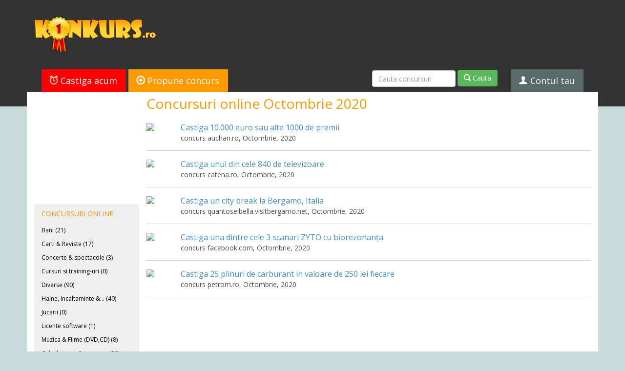

--- FILE ---
content_type: text/html; charset=UTF-8
request_url: https://www.konkurs.ro/concursuri-online/Octombrie/2020/
body_size: 94319
content:
<!DOCTYPE html>
<html>
	<head>  
		<title>Concursuri online Octombrie 2020</title>
		<meta name="keywords" content="concursuri online Octombrie 2020, concursuri, concurs, Octombrie" />
		<meta name="description" content="Toate concursurile online din Octombrie 2020" />
		<meta http-equiv="Content-Type" content="text/html; charset=UTF-8" /> 
		<meta name="robots" content="noarchive" />
		<meta http-equiv="Content-Language" content="ro" />
		<meta name="viewport" content="width=device-width, initial-scale=1.0">
		
		<meta name="google-site-verification" content="ouyWEz3otCHg8MFiskydz4oV2vRhTXzGxFEoCDCpe0Q" />
		
					
		<link rel="alternate" type="application/rss+xml" title="Konkurs.ro" href="http://www.konkurs.ro/feed"/>
				
		<link href='https://fonts.googleapis.com/css?family=Open+Sans:400,600' rel='stylesheet' type='text/css'>
		<link href="//www.konkurs.ro/img/assets/bootstrap.min.css" rel="stylesheet">
		<link href="//www.konkurs.ro/img/assets/style.css" rel="stylesheet">
		
		<!--[if lte IE 7]><script src="//www.konkurs.ro/img/assets/lte-ie7.js"></script><![endif]-->
		<!--[if lt IE 9]>		
			<script src="//cdnjs.cloudflare.com/ajax/libs/html5shiv/3.6.2/html5shiv.js"></script>
			
			<style type="text/css">
				#popup-holder {
					background:transparent;
					filter:progid:DXImageTransform.Microsoft.gradient(startColorstr=#7F000000,endColorstr=#7F000000); 
					zoom: 1;
				} 
			</style>			
		<![endif]-->


<script>
  // Delete the Funding Choices cookie if consent is more than 12 months old
  try {
    const nm = "FCCDCF";        // Match name of Funding Choices cookie
    const dm = "konkurs.ro";  // Match domain of Funding Choices cookie
    const pa = "/";             // Match path of Funding Choices cookie
    let tc = ('; ' + document.cookie).split('; ' + nm + '=');
    if (tc.length === 2) {
      tc = decodeURIComponent(tc.pop().split(';').shift());
      tc = JSON.parse(tc)[3][0].substring(1,9);
      tc = Uint8Array.from(window.atob(tc), (v) => v.charCodeAt(0));
      let dt = (tc[0] * 2**28) + (tc[1] * 2**20) + (tc[2] * 2**12) +
               (tc[3] * 2**4)  + (tc[4] >> 4);
      if (Date.now() / 1000 - dt / 10 > 86400 * 365)
        document.cookie = nm + "=;path=" + pa + ";domain=" + dm +
                          ";expires=" + new Date(0).toUTCString();
    }
  } finally {}
</script>
		

		<script src="//www.konkurs.ro/img/assets/respond.js"></script>
				
		<link href="//www.konkurs.ro/img/assets/respond-proxy.html" id="respond-proxy" rel="respond-proxy" />
		<link href="//www.konkurs.ro/img/assets/respond.proxy.gif" id="respond-redirect" rel="respond-redirect" />
		<script src="//www.konkurs.ro/img/assets/respond.proxy.js"></script>
		
		<script src="//ajax.googleapis.com/ajax/libs/jquery/1.10.2/jquery.min.js"></script>
		<script src="//netdna.bootstrapcdn.com/bootstrap/3.0.0/js/bootstrap.min.js"></script>		
		
											
				<script type="text/javascript">
			var pagedata = {
				"user_logged_in": 0,
				"page": "others",
				"page_id": 0
			};
		</script>
				
		<script src="//www.konkurs.ro/img/assets/header-scripts.js?r=3"></script>
		
		<script async src="//pagead2.googlesyndication.com/pagead/js/adsbygoogle.js"></script>
		<script>
            (adsbygoogle = window.adsbygoogle || []).push({
                google_ad_client: "ca-pub-1244248542828819",
                enable_page_level_ads: true
            });
		</script>
		
	</head>
	<body>		
				<div id="fb-root"></div>
				<header id="header">
			<div class="container">
				<div class="row logo-and-ad">
					<div class="col-md-3" id="logo">
						<a href="https://www.konkurs.ro" title="Konkurs - Concursuri online"><img src="https://www.konkurs.ro/img/assets/logo.png" alt="Konkurs.ro - Toate concursurile din Romania"/></a>
					</div>
					<div class="col-md-9 pull-right">
											</div>
				</div>
				
				<ul class="nav nav-tabs">
					<li class="red-tab" id="castiga-acum"><a href="/"><span class="icon-alarm" aria-hidden="true"></span> Castiga acum</a></li>					
					<li class="orange-tab" id="propune-concurs" active"><a href="/propune-concurs"><span class="icon-add" aria-hidden="true"></span> Propune concurs</a></li>
					<li class="gray-tab" id="contul-tau">
						<a href="/profil-de-concurent"><span class="icon-user" aria-hidden="true"></span> Contul tau</a>
						<ul class="account-options">
							<li><a class="profile" href="https://www.konkurs.ro/profil-de-concurent.html#show_personal_data">Profil</a></li>
							<li><a class="newsletter" href="https://www.konkurs.ro/profil-de-concurent.html#show_newsletter">Newsletter</a></li>
							<li><a class="saved" href="https://www.konkurs.ro/profil-de-concurent.html#show_favourites">Concursuri salvate</a></li>
							<li><a class="alerts" href="https://www.konkurs.ro/profil-de-concurent.html#show_win_reminders">Alerte premii</a></li>
							<li><a class="logout" href="https://www.konkurs.ro/logout.html">Logout</a></li>
						</ul>
					</li>
					<li class="search-tab">
						<form class="form-inline" action="/cauta-concursuri.html" method="get">
							<div class="form-group" style="width: 60%;">
								<input class="form-control" type="text" name="query" placeholder="Cauta concursuri"/>
							</div>
							<button style="margin-top: -3px;" class="btn btn-success" type="submit"><span class="icon-search"></span> Cauta</button>
						</form>
					</li>
				</ul>
			</div>
		</header>
					<style>
    

    .feature-banner {
        margin-top: -29px;
    }
    
    .feature-banner > .container > a  {
        display: inline-block;
    }

    .feature-banner.desktop {
        display: none;
    }

    .feature-banner.mobile {
        display: block;
    }

    .feature-banner.desktop > .container {
        display: block;
        min-width: 1000px;
        text-align: center;
        width: 100%;
        height: 200px;
        padding-top: 35px;
        background: #FFF;
    }

    .feature-banner.mobile > .container {
        display: block;
        width: 320px;
        text-align: center;
        width: 100%;
        height: 200px;
        padding-top: 35px;
        background: #FFF;
    }

    .feature-banner > div > a > img {
        display: block;
        max-width: 100%;
    }

    @media only screen and (min-width: 768px) {
        /* For desktops & tablets: */
        .feature-banner.desktop {
            display: block;
        }

        .feature-banner.mobile {
            display: none;
            width: 100%;
        }
    }

    
</style>		<div class="container" id="main">
	<section class="homepage-right">
		<div class="homepage-right-inside">
			<h1 class="large">Concursuri online Octombrie 2020 </h1>
			
			<ul class="top20">
				  
					<li class="r1">
						<a class="newlisting-item clearfix" href="https://www.konkurs.ro/concurs/Castiga-10-000-euro-sau-alte-1000-de-premii-40956.html">                    
							<div class="listing-left">
								<img src="https://www.konkurs.ro/img/concursuri-cu-premii/410/40956_front_thumb2.jpg"/>
							</div>
							<div class="listing-right">
								<div class="listing-right-inside">
									<span class="listing-name">Castiga 10.000 euro sau alte 1000 de premii </span>
									<span class="listing-tagline">concurs auchan.ro, Octombrie, 2020</span>
								</div>
							</div>
						</a>							
					</li>
									  
					<li class="r0">
						<a class="newlisting-item clearfix" href="https://www.konkurs.ro/concurs/Castiga-unul-din-cele-840-de-televizoare-40470.html">                    
							<div class="listing-left">
								<img src="https://www.konkurs.ro/img/concursuri-cu-premii/405/40470_front_thumb2.jpg"/>
							</div>
							<div class="listing-right">
								<div class="listing-right-inside">
									<span class="listing-name">Castiga unul din cele 840 de televizoare</span>
									<span class="listing-tagline">concurs catena.ro, Octombrie, 2020</span>
								</div>
							</div>
						</a>							
					</li>
									  
					<li class="r1">
						<a class="newlisting-item clearfix" href="https://www.konkurs.ro/concurs/Castiga-un-city-break-la-Bergamo-Italia-40959.html">                    
							<div class="listing-left">
								<img src="https://www.konkurs.ro/img/concursuri-cu-premii/410/40959_front_thumb2.jpg"/>
							</div>
							<div class="listing-right">
								<div class="listing-right-inside">
									<span class="listing-name">Castiga un city break la Bergamo, Italia</span>
									<span class="listing-tagline">concurs quantoseibella.visitbergamo.net, Octombrie, 2020</span>
								</div>
							</div>
						</a>							
					</li>
									  
					<li class="r0">
						<a class="newlisting-item clearfix" href="https://www.konkurs.ro/concurs/Castiga-una-dintre-cele-3-scanari-ZYTO-cu-biorezonan-a-40951.html">                    
							<div class="listing-left">
								<img src="https://www.konkurs.ro/img/concursuri-cu-premii/410/40951_front_thumb2.jpg"/>
							</div>
							<div class="listing-right">
								<div class="listing-right-inside">
									<span class="listing-name">Castiga una dintre cele 3 scanari ZYTO cu biorezonanța</span>
									<span class="listing-tagline">concurs facebook.com, Octombrie, 2020</span>
								</div>
							</div>
						</a>							
					</li>
									  
					<li class="r1">
						<a class="newlisting-item clearfix" href="https://www.konkurs.ro/concurs/Castiga-25-plinuri-de-carburant-in-valoare-de-250-lei-fiecare-40952.html">                    
							<div class="listing-left">
								<img src="https://www.konkurs.ro/img/concursuri-cu-premii/410/40952_front_thumb2.jpg"/>
							</div>
							<div class="listing-right">
								<div class="listing-right-inside">
									<span class="listing-name">Castiga 25 plinuri de carburant in valoare de 250 lei fiecare</span>
									<span class="listing-tagline">concurs petrom.ro, Octombrie, 2020</span>
								</div>
							</div>
						</a>							
					</li>
											<li>
							<div class="adbox">
										<div id='others300x250' style='width:300px; height:250px;'>

    <script async src="//pagead2.googlesyndication.com/pagead/js/adsbygoogle.js"></script>
                        <!-- 300x250 -->
            <ins class="adsbygoogle"
                 style="display:inline-block;width:300px;height:250px"
                 data-ad-client="ca-pub-1244248542828819"
                 data-ad-slot="8016366913"></ins>
            
    <script>
        (adsbygoogle = window.adsbygoogle || []).push({});
    </script>

	</div>							</div>	
						</li>
									  
					<li class="r0">
						<a class="newlisting-item clearfix" href="https://www.konkurs.ro/concurs/Castiga-25-plinuri-de-carburant-in-valoare-de-250-lei-fiecare-40953.html">                    
							<div class="listing-left">
								<img src="https://www.konkurs.ro/img/concursuri-cu-premii/410/40953_front_thumb2.jpg"/>
							</div>
							<div class="listing-right">
								<div class="listing-right-inside">
									<span class="listing-name">Castiga 25 plinuri de carburant in valoare de 250 lei fiecare</span>
									<span class="listing-tagline">concurs omv.ro, Octombrie, 2020</span>
								</div>
							</div>
						</a>							
					</li>
									  
					<li class="r1">
						<a class="newlisting-item clearfix" href="https://www.konkurs.ro/concurs/Castiga-3-premii-in-valoare-de-50-000-lei-fiecare-40954.html">                    
							<div class="listing-left">
								<img src="https://www.konkurs.ro/img/concursuri-cu-premii/410/40954_front_thumb2.jpg"/>
							</div>
							<div class="listing-right">
								<div class="listing-right-inside">
									<span class="listing-name">Castiga 3 premii in valoare de 50.000 lei fiecare</span>
									<span class="listing-tagline">concurs doncafe.ro, Octombrie, 2020</span>
								</div>
							</div>
						</a>							
					</li>
									  
					<li class="r0">
						<a class="newlisting-item clearfix" href="https://www.konkurs.ro/concurs/Castiga-10-vouchere-Kaufland-in-valoare-de-100-de-lei-fiecare-40957.html">                    
							<div class="listing-left">
								<img src="https://www.konkurs.ro/img/concursuri-cu-premii/410/40957_front_thumb2.jpg"/>
							</div>
							<div class="listing-right">
								<div class="listing-right-inside">
									<span class="listing-name">Castiga 10 vouchere Kaufland in valoare de 100 de lei fiecare</span>
									<span class="listing-tagline">concurs feedback.kaufland.ro, Octombrie, 2020</span>
								</div>
							</div>
						</a>							
					</li>
									  
					<li class="r1">
						<a class="newlisting-item clearfix" href="https://www.konkurs.ro/concurs/Castiga-3-telefoane-mobile-Huawei-P40-Pro-9-ceasuri-smartwatch-Huawei-Watch-GT-2-i-100-vouchere-Auchan-40958.html">                    
							<div class="listing-left">
								<img src="https://www.konkurs.ro/img/concursuri-cu-premii/410/40958_front_thumb2.jpg"/>
							</div>
							<div class="listing-right">
								<div class="listing-right-inside">
									<span class="listing-name">Castiga 3 telefoane mobile Huawei P40 Pro, 9 ceasuri smartwatch Huawei Watch GT 2 și 100 vouchere Auchan</span>
									<span class="listing-tagline">concurs pepsi.ro, Octombrie, 2020</span>
								</div>
							</div>
						</a>							
					</li>
									  
					<li class="r0">
						<a class="newlisting-item clearfix" href="https://www.konkurs.ro/concurs/Castiga-o-experienta-la-academia-de-cafea-Jacobs-din-Germania-masterclass-uri-online-si-cafea-Jacobs-pentru-un-an-40960.html">                    
							<div class="listing-left">
								<img src="https://www.konkurs.ro/img/concursuri-cu-premii/410/40960_front_thumb2.jpg"/>
							</div>
							<div class="listing-right">
								<div class="listing-right-inside">
									<span class="listing-name">Castiga o experienta la academia de cafea Jacobs din Germania, masterclass-uri online si cafea Jacobs pentru un an</span>
									<span class="listing-tagline">concurs cafeajacobs.ro, Octombrie, 2020</span>
								</div>
							</div>
						</a>							
					</li>
									  
					<li class="r1">
						<a class="newlisting-item clearfix" href="https://www.konkurs.ro/concurs/Castiga-o-motocicleta-Ducati-Panigale-V2-40961.html">                    
							<div class="listing-left">
								<img src="https://www.konkurs.ro/img/concursuri-cu-premii/410/40961_front_thumb2.jpg"/>
							</div>
							<div class="listing-right">
								<div class="listing-right-inside">
									<span class="listing-name">Castiga o motocicleta Ducati Panigale V2</span>
									<span class="listing-tagline">concurs castigacumotorola.ro, Octombrie, 2020</span>
								</div>
							</div>
						</a>							
					</li>
									  
					<li class="r0">
						<a class="newlisting-item clearfix" href="https://www.konkurs.ro/concurs/Castiga-una-dintre-cele-3-console-PlayStation-4-PRO-40962.html">                    
							<div class="listing-left">
								<img src="https://www.konkurs.ro/img/concursuri-cu-premii/410/40962_front_thumb2.jpg"/>
							</div>
							<div class="listing-right">
								<div class="listing-right-inside">
									<span class="listing-name">Castiga una dintre cele 3 console PlayStation® 4 PRO</span>
									<span class="listing-tagline">concurs orange.ro, Octombrie, 2020</span>
								</div>
							</div>
						</a>							
					</li>
									  
					<li class="r1">
						<a class="newlisting-item clearfix" href="https://www.konkurs.ro/concurs/Castiga-30-telefoane-iPhone-XS-sau-instant-50-lei-40964.html">                    
							<div class="listing-left">
								<img src="https://www.konkurs.ro/img/concursuri-cu-premii/410/40964_front_thumb2.jpg"/>
							</div>
							<div class="listing-right">
								<div class="listing-right-inside">
									<span class="listing-name">Castiga 30 telefoane iPhone XS sau instant 50 lei</span>
									<span class="listing-tagline">concurs unicredit.ro, Octombrie, 2020</span>
								</div>
							</div>
						</a>							
					</li>
									  
					<li class="r0">
						<a class="newlisting-item clearfix" href="https://www.konkurs.ro/concurs/Castiga-una-din-cele-2-Dacia-Dokker-Van-40965.html">                    
							<div class="listing-left">
								<img src="https://www.konkurs.ro/img/concursuri-cu-premii/410/40965_front_thumb2.jpg"/>
							</div>
							<div class="listing-right">
								<div class="listing-right-inside">
									<span class="listing-name">Castiga una din cele 2 Dacia Dokker Van</span>
									<span class="listing-tagline">concurs selgros.ro, Octombrie, 2020</span>
								</div>
							</div>
						</a>							
					</li>
									  
					<li class="r1">
						<a class="newlisting-item clearfix" href="https://www.konkurs.ro/concurs/Castiga-2-biciclete-electrice-sau-2-videoproiectoare-BenQ-40967.html">                    
							<div class="listing-left">
								<img src="https://www.konkurs.ro/img/concursuri-cu-premii/410/40967_front_thumb2.jpg"/>
							</div>
							<div class="listing-right">
								<div class="listing-right-inside">
									<span class="listing-name">Castiga 2 biciclete electrice sau 2 videoproiectoare BenQ</span>
									<span class="listing-tagline">concurs cafeajacobs.ro, Octombrie, 2020</span>
								</div>
							</div>
						</a>							
					</li>
									  
					<li class="r0">
						<a class="newlisting-item clearfix" href="https://www.konkurs.ro/concurs/Castiga-2-biciclete-electrice-sau-2-videoproiectoare-BenQ-40966.html">                    
							<div class="listing-left">
								<img src="https://www.konkurs.ro/img/concursuri-cu-premii/410/40966_front_thumb2.jpg"/>
							</div>
							<div class="listing-right">
								<div class="listing-right-inside">
									<span class="listing-name">Castiga 2 biciclete electrice sau 2 videoproiectoare BenQ</span>
									<span class="listing-tagline">concurs cafeajacobs.ro, Octombrie, 2020</span>
								</div>
							</div>
						</a>							
					</li>
									  
					<li class="r1">
						<a class="newlisting-item clearfix" href="https://www.konkurs.ro/concurs/Castiga-un-mini-frigider-cu-produse-L-Oreal-un-aparat-pentru-curatarea-tenului-sau-alte-sute-de-produse-L-Oreal-40968.html">                    
							<div class="listing-left">
								<img src="https://www.konkurs.ro/img/concursuri-cu-premii/410/40968_front_thumb2.jpg"/>
							</div>
							<div class="listing-right">
								<div class="listing-right-inside">
									<span class="listing-name">Castiga un mini frigider cu produse L'Oreal, un aparat pentru curatarea tenului sau alte sute de produse L'Oreal</span>
									<span class="listing-tagline">concurs lorealparis.ro, Octombrie, 2020</span>
								</div>
							</div>
						</a>							
					</li>
									  
					<li class="r0">
						<a class="newlisting-item clearfix" href="https://www.konkurs.ro/concurs/Castiga-o-statie-profesionala-de-machiaj-sau-un-beauty-case-cu-produse-L-Oreal-40969.html">                    
							<div class="listing-left">
								<img src="https://www.konkurs.ro/img/concursuri-cu-premii/410/40969_front_thumb2.jpg"/>
							</div>
							<div class="listing-right">
								<div class="listing-right-inside">
									<span class="listing-name">Castiga o statie profesionala de machiaj sau un beauty case cu produse L'Oreal</span>
									<span class="listing-tagline">concurs lorealparis.ro, Octombrie, 2020</span>
								</div>
							</div>
						</a>							
					</li>
									  
					<li class="r1">
						<a class="newlisting-item clearfix" href="https://www.konkurs.ro/concurs/Castiga-un-abonament-pentru-1-an-la-World-Class-sau-kituri-fitness-40970.html">                    
							<div class="listing-left">
								<img src="https://www.konkurs.ro/img/concursuri-cu-premii/410/40970_front_thumb2.jpg"/>
							</div>
							<div class="listing-right">
								<div class="listing-right-inside">
									<span class="listing-name">Castiga un abonament pentru 1 an la World Class sau kituri fitness</span>
									<span class="listing-tagline">concurs lorealparis.ro, Octombrie, 2020</span>
								</div>
							</div>
						</a>							
					</li>
									  
					<li class="r0">
						<a class="newlisting-item clearfix" href="https://www.konkurs.ro/concurs/Castiga-un-abonament-pentru-1-an-la-World-Class-sau-bratari-fitness-Huawei-40971.html">                    
							<div class="listing-left">
								<img src="https://www.konkurs.ro/img/concursuri-cu-premii/410/40971_front_thumb2.jpg"/>
							</div>
							<div class="listing-right">
								<div class="listing-right-inside">
									<span class="listing-name">Castiga un abonament pentru 1 an la World Class sau bratari fitness Huawei</span>
									<span class="listing-tagline">concurs lorealparis.ro, Octombrie, 2020</span>
								</div>
							</div>
						</a>							
					</li>
									  
					<li class="r1">
						<a class="newlisting-item clearfix" href="https://www.konkurs.ro/concurs/Castiga-o-bicicleta-BMX-40972.html">                    
							<div class="listing-left">
								<img src="https://www.konkurs.ro/img/concursuri-cu-premii/410/40972_front_thumb2.jpg"/>
							</div>
							<div class="listing-right">
								<div class="listing-right-inside">
									<span class="listing-name">Castiga o bicicleta BMX</span>
									<span class="listing-tagline">concurs doritos.ro, Octombrie, 2020</span>
								</div>
							</div>
						</a>							
					</li>
									  
					<li class="r0">
						<a class="newlisting-item clearfix" href="https://www.konkurs.ro/concurs/Castiga-un-kit-VR-PlayStation-4-cu-jocuri-incluse-sau-vouchere-eMAG-40973.html">                    
							<div class="listing-left">
								<img src="https://www.konkurs.ro/img/concursuri-cu-premii/410/40973_front_thumb2.jpg"/>
							</div>
							<div class="listing-right">
								<div class="listing-right-inside">
									<span class="listing-name">Castiga un kit VR PlayStation 4 cu jocuri incluse sau vouchere eMAG</span>
									<span class="listing-tagline">concurs doritos.ro, Octombrie, 2020</span>
								</div>
							</div>
						</a>							
					</li>
									  
					<li class="r1">
						<a class="newlisting-item clearfix" href="https://www.konkurs.ro/concurs/Castiga-o-motocicleta-Ducati-Monster-797-Plus-40974.html">                    
							<div class="listing-left">
								<img src="https://www.konkurs.ro/img/concursuri-cu-premii/410/40974_front_thumb2.jpg"/>
							</div>
							<div class="listing-right">
								<div class="listing-right-inside">
									<span class="listing-name">Castiga o motocicleta Ducati Monster 797 Plus</span>
									<span class="listing-tagline">concurs doritos.ro, Octombrie, 2020</span>
								</div>
							</div>
						</a>							
					</li>
									  
					<li class="r0">
						<a class="newlisting-item clearfix" href="https://www.konkurs.ro/concurs/Castiga-una-dintre-cele-3-autorulote-iPhone-uri-11-sau-unul-din-miile-de-gadgeturi-40883.html">                    
							<div class="listing-left">
								<img src="https://www.konkurs.ro/img/concursuri-cu-premii/409/40883_front_thumb2.jpg"/>
							</div>
							<div class="listing-right">
								<div class="listing-right-inside">
									<span class="listing-name">Castiga una dintre cele 3 autorulote, iPhone-uri 11 sau unul din miile de gadgeturi</span>
									<span class="listing-tagline">concurs yourfreedom.ro, Octombrie, 2020</span>
								</div>
							</div>
						</a>							
					</li>
									  
					<li class="r1">
						<a class="newlisting-item clearfix" href="https://www.konkurs.ro/concurs/Castiga-un-voucher-Fashion-Days-in-valoare-de-1000-lei-fiecare-40977.html">                    
							<div class="listing-left">
								<img src="https://www.konkurs.ro/img/concursuri-cu-premii/410/40977_front_thumb2.jpg"/>
							</div>
							<div class="listing-right">
								<div class="listing-right-inside">
									<span class="listing-name">Castiga un voucher Fashion Days in valoare de 1000 lei fiecare</span>
									<span class="listing-tagline">concurs fashiondays.ro, Octombrie, 2020</span>
								</div>
							</div>
						</a>							
					</li>
									  
					<li class="r0">
						<a class="newlisting-item clearfix" href="https://www.konkurs.ro/concurs/Castiga-o-ma-ina-Renault-Clio-Life-40978.html">                    
							<div class="listing-left">
								<img src="https://www.konkurs.ro/img/concursuri-cu-premii/410/40978_front_thumb2.jpg"/>
							</div>
							<div class="listing-right">
								<div class="listing-right-inside">
									<span class="listing-name">Castiga o mașina Renault Clio Life</span>
									<span class="listing-tagline">concurs kendrashop.ro, Octombrie, 2020</span>
								</div>
							</div>
						</a>							
					</li>
									  
					<li class="r1">
						<a class="newlisting-item clearfix" href="https://www.konkurs.ro/concurs/Castiga-unul-din-cele-25-seturi-de-ingrijire-Nivea-Men-40979.html">                    
							<div class="listing-left">
								<img src="https://www.konkurs.ro/img/concursuri-cu-premii/410/40979_front_thumb2.jpg"/>
							</div>
							<div class="listing-right">
								<div class="listing-right-inside">
									<span class="listing-name">Castiga unul din cele 25 seturi de ingrijire Nivea Men</span>
									<span class="listing-tagline">concurs nivea.ro, Octombrie, 2020</span>
								</div>
							</div>
						</a>							
					</li>
									  
					<li class="r0">
						<a class="newlisting-item clearfix" href="https://www.konkurs.ro/concurs/Castiga-un-kit-de-machiaj-natural-Bottega-Verde-40980.html">                    
							<div class="listing-left">
								<img src="https://www.konkurs.ro/img/concursuri-cu-premii/410/40980_front_thumb2.jpg"/>
							</div>
							<div class="listing-right">
								<div class="listing-right-inside">
									<span class="listing-name">Castiga un kit de machiaj natural Bottega Verde</span>
									<span class="listing-tagline">concurs bottegaverde.ro, Octombrie, 2020</span>
								</div>
							</div>
						</a>							
					</li>
									  
					<li class="r1">
						<a class="newlisting-item clearfix" href="https://www.konkurs.ro/concurs/Castiga-un-Slow-Cooker-7-5L-Digital-Crock-Pot-40981.html">                    
							<div class="listing-left">
								<img src="https://www.konkurs.ro/img/concursuri-cu-premii/410/40981_front_thumb2.jpg"/>
							</div>
							<div class="listing-right">
								<div class="listing-right-inside">
									<span class="listing-name">Castiga un Slow Cooker 7.5L Digital Crock-Pot</span>
									<span class="listing-tagline">concurs gustos.ro, Octombrie, 2020</span>
								</div>
							</div>
						</a>							
					</li>
									  
					<li class="r0">
						<a class="newlisting-item clearfix" href="https://www.konkurs.ro/concurs/Castiga-10000-euro-sau-vouchere-pentru-achizitia-de-electrocasnice-40982.html">                    
							<div class="listing-left">
								<img src="https://www.konkurs.ro/img/concursuri-cu-premii/410/40982_front_thumb2.jpg"/>
							</div>
							<div class="listing-right">
								<div class="listing-right-inside">
									<span class="listing-name">Castiga 10000 euro sau vouchere pentru achizitia de electrocasnice</span>
									<span class="listing-tagline">concurs nestlebaby.ro, Octombrie, 2020</span>
								</div>
							</div>
						</a>							
					</li>
									  
					<li class="r1">
						<a class="newlisting-item clearfix" href="https://www.konkurs.ro/concurs/Castiga-un-iPhone-11-o-boxa-portabila-JBL-un-aparat-NESCAF-Dolce-Gusto-Mini-sau-alte-premii-40983.html">                    
							<div class="listing-left">
								<img src="https://www.konkurs.ro/img/concursuri-cu-premii/410/40983_front_thumb2.jpg"/>
							</div>
							<div class="listing-right">
								<div class="listing-right-inside">
									<span class="listing-name">Castiga un iPhone 11, o boxa portabila JBL, un aparat NESCAFÉ Dolce Gusto Mini sau alte premii</span>
									<span class="listing-tagline">concurs facebook.com, Octombrie, 2020</span>
								</div>
							</div>
						</a>							
					</li>
									  
					<li class="r0">
						<a class="newlisting-item clearfix" href="https://www.konkurs.ro/concurs/Castiga-50-de-tablete-Samsung-Galaxy-Tab-A10-1-40984.html">                    
							<div class="listing-left">
								<img src="https://www.konkurs.ro/img/concursuri-cu-premii/410/40984_front_thumb2.jpg"/>
							</div>
							<div class="listing-right">
								<div class="listing-right-inside">
									<span class="listing-name">Castiga 50 de tablete Samsung Galaxy Tab A10.1</span>
									<span class="listing-tagline">concurs barnipromo.ro, Octombrie, 2020</span>
								</div>
							</div>
						</a>							
					</li>
									  
					<li class="r1">
						<a class="newlisting-item clearfix" href="https://www.konkurs.ro/concurs/Castiga-3-tablete-Samsung-Galaxy-Tab-A7-40985.html">                    
							<div class="listing-left">
								<img src="https://www.konkurs.ro/img/concursuri-cu-premii/410/40985_front_thumb2.jpg"/>
							</div>
							<div class="listing-right">
								<div class="listing-right-inside">
									<span class="listing-name">Castiga 3 tablete Samsung Galaxy Tab A7</span>
									<span class="listing-tagline">concurs orange.ro, Octombrie, 2020</span>
								</div>
							</div>
						</a>							
					</li>
									  
					<li class="r0">
						<a class="newlisting-item clearfix" href="https://www.konkurs.ro/concurs/Castiga-o-ma-ina-Mini-Cooper-sau-camere-foto-instant-Polaroid-40986.html">                    
							<div class="listing-left">
								<img src="https://www.konkurs.ro/img/concursuri-cu-premii/410/40986_front_thumb2.jpg"/>
							</div>
							<div class="listing-right">
								<div class="listing-right-inside">
									<span class="listing-name">Castiga o mașina Mini Cooper sau camere foto instant Polaroid</span>
									<span class="listing-tagline">concurs kinder.com, Octombrie, 2020</span>
								</div>
							</div>
						</a>							
					</li>
									  
					<li class="r1">
						<a class="newlisting-item clearfix" href="https://www.konkurs.ro/concurs/Castiga-unul-din-cele-3-premii-de-1000-700-sau-500-lei-40990.html">                    
							<div class="listing-left">
								<img src="https://www.konkurs.ro/img/concursuri-cu-premii/410/40990_front_thumb2.jpg"/>
							</div>
							<div class="listing-right">
								<div class="listing-right-inside">
									<span class="listing-name">Castiga unul din cele 3 premii de 1000, 700 sau 500 lei</span>
									<span class="listing-tagline">concurs vivacredit.ro, Octombrie, 2020</span>
								</div>
							</div>
						</a>							
					</li>
									  
					<li class="r0">
						<a class="newlisting-item clearfix" href="https://www.konkurs.ro/concurs/Castiga-unul-din-cele-200-de-premii-de-500-lei-40987.html">                    
							<div class="listing-left">
								<img src="https://www.konkurs.ro/img/concursuri-cu-premii/410/40987_front_thumb2.jpg"/>
							</div>
							<div class="listing-right">
								<div class="listing-right-inside">
									<span class="listing-name">Castiga unul din cele 200 de premii de 500 lei</span>
									<span class="listing-tagline">concurs petrom.ro, Octombrie, 2020</span>
								</div>
							</div>
						</a>							
					</li>
									  
					<li class="r1">
						<a class="newlisting-item clearfix" href="https://www.konkurs.ro/concurs/Castiga-un-uscator-de-par-o-oglinda-cu-LED-sau-o-masuta-pentru-cada-40988.html">                    
							<div class="listing-left">
								<img src="https://www.konkurs.ro/img/concursuri-cu-premii/410/40988_front_thumb2.jpg"/>
							</div>
							<div class="listing-right">
								<div class="listing-right-inside">
									<span class="listing-name">Castiga un uscator de par, o oglinda cu LED sau o masuta pentru cada</span>
									<span class="listing-tagline">concurs youtil.ro, Octombrie, 2020</span>
								</div>
							</div>
						</a>							
					</li>
									  
					<li class="r0">
						<a class="newlisting-item clearfix" href="https://www.konkurs.ro/concurs/Castiga-un-smartphone-Galaxy-Z-Flip-vouchere-H-M-sau-pachete-cadou-Always-Platinum-40989.html">                    
							<div class="listing-left">
								<img src="https://www.konkurs.ro/img/concursuri-cu-premii/410/40989_front_thumb2.jpg"/>
							</div>
							<div class="listing-right">
								<div class="listing-right-inside">
									<span class="listing-name">Castiga un smartphone Galaxy Z Flip, vouchere H&M sau pachete cadou Always Platinum</span>
									<span class="listing-tagline">concurs youtil.ro, Octombrie, 2020</span>
								</div>
							</div>
						</a>							
					</li>
									  
					<li class="r1">
						<a class="newlisting-item clearfix" href="https://www.konkurs.ro/concurs/Castiga-1400-de-euro-un-Apple-iPad-sau-vouchere-Douglas-40991.html">                    
							<div class="listing-left">
								<img src="https://www.konkurs.ro/img/concursuri-cu-premii/410/40991_front_thumb2.jpg"/>
							</div>
							<div class="listing-right">
								<div class="listing-right-inside">
									<span class="listing-name">Castiga 1400 de euro, un Apple iPad sau vouchere Douglas</span>
									<span class="listing-tagline">concurs etibonus.com, Octombrie, 2020</span>
								</div>
							</div>
						</a>							
					</li>
									  
					<li class="r0">
						<a class="newlisting-item clearfix" href="https://www.konkurs.ro/concurs/Castiga-vouchere-Smiling-Shoes-vouchere-We-love-Couture-sau-kit-uri-cu-produse-NIVEA-40992.html">                    
							<div class="listing-left">
								<img src="https://www.konkurs.ro/img/concursuri-cu-premii/410/40992_front_thumb2.jpg"/>
							</div>
							<div class="listing-right">
								<div class="listing-right-inside">
									<span class="listing-name">Castiga vouchere Smiling Shoes, vouchere We love Couture sau kit-uri cu produse NIVEA</span>
									<span class="listing-tagline">concurs nivea.ro, Octombrie, 2020</span>
								</div>
							</div>
						</a>							
					</li>
									  
					<li class="r1">
						<a class="newlisting-item clearfix" href="https://www.konkurs.ro/concurs/Castiga-o-perie-Foreo-un-epilator-Philips-Satinelle-multifunctional-o-lenjerie-de-pat-Hight-Luxury-sau-alte-premii-40993.html">                    
							<div class="listing-left">
								<img src="https://www.konkurs.ro/img/concursuri-cu-premii/410/40993_front_thumb2.jpg"/>
							</div>
							<div class="listing-right">
								<div class="listing-right-inside">
									<span class="listing-name">Castiga o perie Foreo, un epilator Philips Satinelle multifunctional, o lenjerie de pat Hight Luxury sau alte premii</span>
									<span class="listing-tagline">concurs nivea.ro, Octombrie, 2020</span>
								</div>
							</div>
						</a>							
					</li>
									  
					<li class="r0">
						<a class="newlisting-item clearfix" href="https://www.konkurs.ro/concurs/Castiga-3-aspiratoare-inteligente-sau-10-vouchere-eMAG-40994.html">                    
							<div class="listing-left">
								<img src="https://www.konkurs.ro/img/concursuri-cu-premii/410/40994_front_thumb2.jpg"/>
							</div>
							<div class="listing-right">
								<div class="listing-right-inside">
									<span class="listing-name">Castiga 3 aspiratoare inteligente sau 10 vouchere eMAG</span>
									<span class="listing-tagline">concurs youtil.ro, Octombrie, 2020</span>
								</div>
							</div>
						</a>							
					</li>
									  
					<li class="r1">
						<a class="newlisting-item clearfix" href="https://www.konkurs.ro/concurs/Castiga-o-vacanta-de-5000-lei-o-bicicleta-Pegas-sau-un-rucsac-Milka-40995.html">                    
							<div class="listing-left">
								<img src="https://www.konkurs.ro/img/concursuri-cu-premii/410/40995_front_thumb2.jpg"/>
							</div>
							<div class="listing-right">
								<div class="listing-right-inside">
									<span class="listing-name">Castiga o vacanta de 5000 lei, o bicicleta Pegas sau un rucsac Milka</span>
									<span class="listing-tagline">concurs promo.milka.ro, Octombrie, 2020</span>
								</div>
							</div>
						</a>							
					</li>
									  
					<li class="r0">
						<a class="newlisting-item clearfix" href="https://www.konkurs.ro/concurs/Castiga-4-laptopuri-Huawei-Matebook-d14-2020-sau-unul-din-cele-200-de-vouchere-de-cumparaturi-in-Profi-40996.html">                    
							<div class="listing-left">
								<img src="https://www.konkurs.ro/img/concursuri-cu-premii/410/40996_front_thumb2.jpg"/>
							</div>
							<div class="listing-right">
								<div class="listing-right-inside">
									<span class="listing-name">Castiga 4 laptopuri Huawei Matebook d14 2020 sau unul din cele 200 de vouchere de cumparaturi in Profi</span>
									<span class="listing-tagline">concurs lays.ro, Octombrie, 2020</span>
								</div>
							</div>
						</a>							
					</li>
									  
					<li class="r1">
						<a class="newlisting-item clearfix" href="https://www.konkurs.ro/concurs/Castiga-una-din-cele-10-trotinete-electrice-Xiaomi-40997.html">                    
							<div class="listing-left">
								<img src="https://www.konkurs.ro/img/concursuri-cu-premii/410/40997_front_thumb2.jpg"/>
							</div>
							<div class="listing-right">
								<div class="listing-right-inside">
									<span class="listing-name">Castiga una din cele 10 trotinete electrice Xiaomi</span>
									<span class="listing-tagline">concurs lays.ro, Octombrie, 2020</span>
								</div>
							</div>
						</a>							
					</li>
									  
					<li class="r0">
						<a class="newlisting-item clearfix" href="https://www.konkurs.ro/concurs/Castiga-cartea-Eu-i-Virusul-Hai-Hui-41001.html">                    
							<div class="listing-left">
								<img src="https://www.konkurs.ro/img/concursuri-cu-premii/411/41001_front_thumb2.jpg"/>
							</div>
							<div class="listing-right">
								<div class="listing-right-inside">
									<span class="listing-name">Castiga cartea "Eu și Virusul Hai Hui" </span>
									<span class="listing-tagline">concurs facebook.com, Octombrie, 2020</span>
								</div>
							</div>
						</a>							
					</li>
									  
					<li class="r1">
						<a class="newlisting-item clearfix" href="https://www.konkurs.ro/concurs/Castiga-o-super-ma-ina-de-gaurit-Graphite-58G215-40998.html">                    
							<div class="listing-left">
								<img src="https://www.konkurs.ro/img/concursuri-cu-premii/410/40998_front_thumb2.jpg"/>
							</div>
							<div class="listing-right">
								<div class="listing-right-inside">
									<span class="listing-name">Castiga o super mașina de gaurit Graphite 58G215</span>
									<span class="listing-tagline">concurs facebook.com, Octombrie, 2020</span>
								</div>
							</div>
						</a>							
					</li>
									  
					<li class="r0">
						<a class="newlisting-item clearfix" href="https://www.konkurs.ro/concurs/Castiga-o-noapte-romantica-la-Vila-Simonte-din-Poiana-Brasov-40999.html">                    
							<div class="listing-left">
								<img src="https://www.konkurs.ro/img/concursuri-cu-premii/410/40999_front_thumb2.jpg"/>
							</div>
							<div class="listing-right">
								<div class="listing-right-inside">
									<span class="listing-name">Castiga o noapte romantica la Vila Simonte din Poiana Brasov</span>
									<span class="listing-tagline">concurs calatoriaperfecta.ro, Octombrie, 2020</span>
								</div>
							</div>
						</a>							
					</li>
									  
					<li class="r1">
						<a class="newlisting-item clearfix" href="https://www.konkurs.ro/concurs/Castiga-un-pachet-de-carti-si-un-halat-de-baie-pufos-pentru-copii-41000.html">                    
							<div class="listing-left">
								<img src="https://www.konkurs.ro/img/concursuri-cu-premii/411/41000_front_thumb2.jpg"/>
							</div>
							<div class="listing-right">
								<div class="listing-right-inside">
									<span class="listing-name">Castiga un pachet de carti si un halat de baie pufos pentru copii</span>
									<span class="listing-tagline">concurs facebook.com, Octombrie, 2020</span>
								</div>
							</div>
						</a>							
					</li>
									  
					<li class="r0">
						<a class="newlisting-item clearfix" href="https://www.konkurs.ro/concurs/Castiga-un-aparat-fot-Canon-un-smartwatch-Xiaomi-sau-vouchere-Kaufland-41002.html">                    
							<div class="listing-left">
								<img src="https://www.konkurs.ro/img/concursuri-cu-premii/411/41002_front_thumb2.jpg"/>
							</div>
							<div class="listing-right">
								<div class="listing-right-inside">
									<span class="listing-name">Castiga un aparat fot Canon, un smartwatch Xiaomi sau vouchere Kaufland</span>
									<span class="listing-tagline">concurs etibonus.com, Octombrie, 2020</span>
								</div>
							</div>
						</a>							
					</li>
												</ul>						
			
			<div>
															<b>1</b>
																				<a title="Concursuri online Octombrie 2020, pagina 2" href="http://www.konkurs.ro/concursuri-online/Octombrie/2020/2">2</a>
												</div>
			
		</div>
	</section>
	<aside class="homepage-left">
	<div class="homepage-left-inside">
							<div id='others200x200' style='width:200px; height:200px;'>

    <script async src="//pagead2.googlesyndication.com/pagead/js/adsbygoogle.js"></script>
                        <!-- 200x200 -->
            <ins class="adsbygoogle"
                 style="display:inline-block;width:200px;height:200px"
                 data-ad-client="ca-pub-1244248542828819"
                 data-ad-slot="8466727394"></ins>
            
    <script>
        (adsbygoogle = window.adsbygoogle || []).push({});
    </script>

	</div>				
		<nav> 
			<ul class="main-categories ">
				<li class="categories-heading first">Concursuri online</li>
			 
								<li>
					<a  href="https://www.konkurs.ro/concursuri/Bani-5.html" title="Concursuri din Bani (21)">Bani (21)</a>
				</li>			
                
                   
                
							 
								<li>
					<a  href="https://www.konkurs.ro/concursuri/Carti-Reviste-10.html" title="Concursuri din Carti & Reviste (17)">Carti & Reviste (17)</a>
				</li>			
                
                   
                
							 
								<li>
					<a  href="https://www.konkurs.ro/concursuri/Concerte-spectacole-17.html" title="Concursuri din Concerte & spectacole (3)">Concerte & spectacole (3)</a>
				</li>			
                
                   
                
							 
								<li>
					<a  href="https://www.konkurs.ro/concursuri/Cursuri-si-training-uri-19.html" title="Concursuri din Cursuri si training-uri (0)">Cursuri si training-uri (0)</a>
				</li>			
                
                   
                
							 
								<li>
					<a  href="https://www.konkurs.ro/concursuri/Diverse-20.html" title="Concursuri din Diverse (90)">Diverse (90)</a>
				</li>			
                
                   
                
							 
								<li>
					<a  href="https://www.konkurs.ro/concursuri/Haine-Incaltaminte-Accesorii-7.html" title="Concursuri din Haine, Incaltaminte & Accesorii (40)">Haine, Incaltaminte &... (40)</a>
				</li>			
                
                   
                
							 
								<li>
					<a  href="https://www.konkurs.ro/concursuri/Jucarii-26.html" title="Concursuri din Jucarii (0)">Jucarii (0)</a>
				</li>			
                
                   
                
							 
								<li>
					<a  href="https://www.konkurs.ro/concursuri/Licente-software-27.html" title="Concursuri din Licente software (1)">Licente software (1)</a>
				</li>			
                
                   
                
							 
								<li>
					<a  href="https://www.konkurs.ro/concursuri/Muzica-Filme-DVD-CD-18.html" title="Concursuri din Muzica & Filme (DVD,CD) (8)">Muzica & Filme (DVD,CD) (8)</a>
				</li>			
                
                   
                
							 
								<li>
					<a  href="https://www.konkurs.ro/concursuri/Calculatoare-accesorii-IT-8.html" title="Concursuri din Calculatoare & accesorii IT (39)">Calculatoare & acceso... (39)</a>
				</li>			
                
                   
                
							 
								<li>
					<a  href="https://www.konkurs.ro/concursuri/Vacante-cazare-bilete-de-avion-4.html" title="Concursuri din Vacante (cazare, bilete de avion) (26)">Vacante (cazare, bile... (26)</a>
				</li>			
                
                   
                
							 
								<li>
					<a  href="https://www.konkurs.ro/concursuri/Health-Fitness-9.html" title="Concursuri din Health & Fitness (23)">Health & Fitness (23)</a>
				</li>			
                
                   
                
							 
								<li>
					<a  href="https://www.konkurs.ro/concursuri/Invitatii-la-film-teatru-3.html" title="Concursuri din Invitatii la film & teatru (4)">Invitatii la film & t... (4)</a>
				</li>			
                
                   
                
							 
								<li>
					<a  href="https://www.konkurs.ro/concursuri/Electronice-electrocasnice-2.html" title="Concursuri din Electronice & electrocasnice (84)">Electronice & electro... (84)</a>
				</li>			
                
                   
                
							 
								<li>
					<a  href="https://www.konkurs.ro/concursuri/Beauty-1.html" title="Concursuri din Beauty (22)">Beauty (22)</a>
				</li>			
                
                   
                
							 
								<li>
					<a  href="https://www.konkurs.ro/concursuri/Surpriza-6.html" title="Concursuri din Surpriza (3)">Surpriza (3)</a>
				</li>			
                
                   
                
							 
								<li>
					<a  href="https://www.konkurs.ro/concursuri/Restaurante-cafenele-cluburi-baruri-24.html" title="Concursuri din Restaurante / cafenele / cluburi / baruri (5)">Restaurante / cafenel... (5)</a>
				</li>			
                
                   
                
							 
								<li>
					<a  href="https://www.konkurs.ro/concursuri/Jocuri-25.html" title="Concursuri din Jocuri (2)">Jocuri (2)</a>
				</li>			
                
                   
                
							 
									<li class="categories-heading">Concursuri online</strong></li>
								<li>
					<a  href="https://www.konkurs.ro/concursuri/Castig-instant-15.html" title="Concursuri din Castig instant (29)">Castig instant (29)</a>
				</li>			
                
                   
                
							 
								<li>
					<a  href="https://www.konkurs.ro/concursuri/Cel-mai-bun-scor-22.html" title="Concursuri din Cel mai bun scor (13)">Cel mai bun scor (13)</a>
				</li>			
                
                   
                
							 
								<li>
					<a  href="https://www.konkurs.ro/concursuri/Concursuri-cu-jurizare-16.html" title="Concursuri din Concursuri cu jurizare (28)">Concursuri cu jurizare (28)</a>
				</li>			
                
                   
                
							 
								<li>
					<a  href="https://www.konkurs.ro/concursuri/Concursuri-cu-votare-21.html" title="Concursuri din Concursuri cu votare (7)">Concursuri cu votare (7)</a>
				</li>			
                
                   
                
							 
								<li>
					<a  href="https://www.konkurs.ro/concursuri/Trageri-la-sorti-14.html" title="Concursuri din Trageri la sorti (187)">Trageri la sorti (187)</a>
				</li>			
                
                   
                
										</ul>
		</nav>
		
		<div class="adbox" style="margin-top: 30px;">
					<div id='others160x600' style='width:160px; height:600px;'>

    <script async src="//pagead2.googlesyndication.com/pagead/js/adsbygoogle.js"></script>
                        <!-- 160x600 -->
            <ins class="adsbygoogle"
                 style="display:inline-block;width:160px;height:600px"
                 data-ad-client="ca-pub-1244248542828819"
                 data-ad-slot="5111001976"></ins>
            
    <script>
        (adsbygoogle = window.adsbygoogle || []).push({});
    </script>

	</div>		</div>
	</div>
</aside></div>
	
	<div id="footer" class="container">
		<div class="row">
			<div class="col-lg-8 footer-left">	
				<p class="small">&copy; Konkurs.ro 2008-2026. Toate drepturile rezervate.</p>
				<p class="small">Site-ul Konkurs.ro este operat de Konk Media SRL, CUI RO 24753359, Nr. Inregistrare in registrul comertului J40/19427/2008.</p>
				<p class="small">Konkurs.ro nu isi asuma responsabilitatea pentru eventualele diferente intre informatiile de pe site si cele de pe paginile de concurs ale site-urilor organizatoare.</p>
				<p class="small"><strong>Konkurs.ro, la fel ca marea majoritate a site-urilor de pe internet, foloseste <a href="http://ro.wikipedia.org/wiki/Cookie">cookie</a>-uri pentru a-ti oferi diferite facilitati.</strong>. Folosirea site-ului Konkurs.ro implica acordul tau in acest sens.</p>
				<p class="small">Pentru sugestii & reclamatii, ne puteti contacta la office@konkurs.ro.</p>
				<a href="/termeni-si-conditii">Termeni si conditii</a> | <a href="/disclaimer">Disclaimer & privacy policy</a>
			</div>			
			<div class="col-lg-4 pull-right footer-right">
				<ul class="social-profiles">
					<li class="facebook"><span class="icon-facebook"></span> <a href="https://www.facebook.com/konkurs.ro">Konkurs.ro pe Facebook</a></li>
				</ul>
			</div>
		</div>
		<div class="footer-archive-container">
			<h7>Arhiva concursuri</h7>
											<div class="archive-year">
					<strong><span class="small">2008: </span></strong> 
																																					 	
							<a class="archive-month-active" href="https://www.konkurs.ro/concursuri-online/Martie/2008/" title="Concursuri online Martie, 2008">Martie</a>
																					 	
							<a class="archive-month-active" href="https://www.konkurs.ro/concursuri-online/Aprilie/2008/" title="Concursuri online Aprilie, 2008">Aprilie</a>
																					 	
							<a class="archive-month-active" href="https://www.konkurs.ro/concursuri-online/Mai/2008/" title="Concursuri online Mai, 2008">Mai</a>
																					 	
							<a class="archive-month-active" href="https://www.konkurs.ro/concursuri-online/Iunie/2008/" title="Concursuri online Iunie, 2008">Iunie</a>
																					 	
							<a class="archive-month-active" href="https://www.konkurs.ro/concursuri-online/Iulie/2008/" title="Concursuri online Iulie, 2008">Iulie</a>
																					 	
							<a class="archive-month-active" href="https://www.konkurs.ro/concursuri-online/August/2008/" title="Concursuri online August, 2008">August</a>
																					 	
							<a class="archive-month-active" href="https://www.konkurs.ro/concursuri-online/Septembrie/2008/" title="Concursuri online Septembrie, 2008">Septembrie</a>
																					 	
							<a class="archive-month-active" href="https://www.konkurs.ro/concursuri-online/Octombrie/2008/" title="Concursuri online Octombrie, 2008">Octombrie</a>
																					 	
							<a class="archive-month-active" href="https://www.konkurs.ro/concursuri-online/Noiembrie/2008/" title="Concursuri online Noiembrie, 2008">Noiembrie</a>
																					 	
							<a class="archive-month-active" href="https://www.konkurs.ro/concursuri-online/Decembrie/2008/" title="Concursuri online Decembrie, 2008">Decembrie</a>
															</div>
															<div class="archive-year">
					<strong><span class="small">2009: </span></strong> 
															 	
							<a class="archive-month-active" href="https://www.konkurs.ro/concursuri-online/Ianuarie/2009/" title="Concursuri online Ianuarie, 2009">Ianuarie</a>
																					 	
							<a class="archive-month-active" href="https://www.konkurs.ro/concursuri-online/Februarie/2009/" title="Concursuri online Februarie, 2009">Februarie</a>
																					 	
							<a class="archive-month-active" href="https://www.konkurs.ro/concursuri-online/Martie/2009/" title="Concursuri online Martie, 2009">Martie</a>
																					 	
							<a class="archive-month-active" href="https://www.konkurs.ro/concursuri-online/Aprilie/2009/" title="Concursuri online Aprilie, 2009">Aprilie</a>
																					 	
							<a class="archive-month-active" href="https://www.konkurs.ro/concursuri-online/Mai/2009/" title="Concursuri online Mai, 2009">Mai</a>
																					 	
							<a class="archive-month-active" href="https://www.konkurs.ro/concursuri-online/Iunie/2009/" title="Concursuri online Iunie, 2009">Iunie</a>
																					 	
							<a class="archive-month-active" href="https://www.konkurs.ro/concursuri-online/Iulie/2009/" title="Concursuri online Iulie, 2009">Iulie</a>
																					 	
							<a class="archive-month-active" href="https://www.konkurs.ro/concursuri-online/August/2009/" title="Concursuri online August, 2009">August</a>
																					 	
							<a class="archive-month-active" href="https://www.konkurs.ro/concursuri-online/Septembrie/2009/" title="Concursuri online Septembrie, 2009">Septembrie</a>
																					 	
							<a class="archive-month-active" href="https://www.konkurs.ro/concursuri-online/Octombrie/2009/" title="Concursuri online Octombrie, 2009">Octombrie</a>
																					 	
							<a class="archive-month-active" href="https://www.konkurs.ro/concursuri-online/Noiembrie/2009/" title="Concursuri online Noiembrie, 2009">Noiembrie</a>
																					 	
							<a class="archive-month-active" href="https://www.konkurs.ro/concursuri-online/Decembrie/2009/" title="Concursuri online Decembrie, 2009">Decembrie</a>
															</div>
															<div class="archive-year">
					<strong><span class="small">2010: </span></strong> 
															 	
							<a class="archive-month-active" href="https://www.konkurs.ro/concursuri-online/Ianuarie/2010/" title="Concursuri online Ianuarie, 2010">Ianuarie</a>
																					 	
							<a class="archive-month-active" href="https://www.konkurs.ro/concursuri-online/Februarie/2010/" title="Concursuri online Februarie, 2010">Februarie</a>
																					 	
							<a class="archive-month-active" href="https://www.konkurs.ro/concursuri-online/Martie/2010/" title="Concursuri online Martie, 2010">Martie</a>
																					 	
							<a class="archive-month-active" href="https://www.konkurs.ro/concursuri-online/Aprilie/2010/" title="Concursuri online Aprilie, 2010">Aprilie</a>
																					 	
							<a class="archive-month-active" href="https://www.konkurs.ro/concursuri-online/Mai/2010/" title="Concursuri online Mai, 2010">Mai</a>
																					 	
							<a class="archive-month-active" href="https://www.konkurs.ro/concursuri-online/Iunie/2010/" title="Concursuri online Iunie, 2010">Iunie</a>
																					 	
							<a class="archive-month-active" href="https://www.konkurs.ro/concursuri-online/Iulie/2010/" title="Concursuri online Iulie, 2010">Iulie</a>
																					 	
							<a class="archive-month-active" href="https://www.konkurs.ro/concursuri-online/August/2010/" title="Concursuri online August, 2010">August</a>
																					 	
							<a class="archive-month-active" href="https://www.konkurs.ro/concursuri-online/Septembrie/2010/" title="Concursuri online Septembrie, 2010">Septembrie</a>
																					 	
							<a class="archive-month-active" href="https://www.konkurs.ro/concursuri-online/Octombrie/2010/" title="Concursuri online Octombrie, 2010">Octombrie</a>
																					 	
							<a class="archive-month-active" href="https://www.konkurs.ro/concursuri-online/Noiembrie/2010/" title="Concursuri online Noiembrie, 2010">Noiembrie</a>
																					 	
							<a class="archive-month-active" href="https://www.konkurs.ro/concursuri-online/Decembrie/2010/" title="Concursuri online Decembrie, 2010">Decembrie</a>
															</div>
															<div class="archive-year">
					<strong><span class="small">2011: </span></strong> 
															 	
							<a class="archive-month-active" href="https://www.konkurs.ro/concursuri-online/Ianuarie/2011/" title="Concursuri online Ianuarie, 2011">Ianuarie</a>
																					 	
							<a class="archive-month-active" href="https://www.konkurs.ro/concursuri-online/Februarie/2011/" title="Concursuri online Februarie, 2011">Februarie</a>
																					 	
							<a class="archive-month-active" href="https://www.konkurs.ro/concursuri-online/Martie/2011/" title="Concursuri online Martie, 2011">Martie</a>
																					 	
							<a class="archive-month-active" href="https://www.konkurs.ro/concursuri-online/Aprilie/2011/" title="Concursuri online Aprilie, 2011">Aprilie</a>
																					 	
							<a class="archive-month-active" href="https://www.konkurs.ro/concursuri-online/Mai/2011/" title="Concursuri online Mai, 2011">Mai</a>
																					 	
							<a class="archive-month-active" href="https://www.konkurs.ro/concursuri-online/Iunie/2011/" title="Concursuri online Iunie, 2011">Iunie</a>
																					 	
							<a class="archive-month-active" href="https://www.konkurs.ro/concursuri-online/Iulie/2011/" title="Concursuri online Iulie, 2011">Iulie</a>
																					 	
							<a class="archive-month-active" href="https://www.konkurs.ro/concursuri-online/August/2011/" title="Concursuri online August, 2011">August</a>
																					 	
							<a class="archive-month-active" href="https://www.konkurs.ro/concursuri-online/Septembrie/2011/" title="Concursuri online Septembrie, 2011">Septembrie</a>
																					 	
							<a class="archive-month-active" href="https://www.konkurs.ro/concursuri-online/Octombrie/2011/" title="Concursuri online Octombrie, 2011">Octombrie</a>
																					 	
							<a class="archive-month-active" href="https://www.konkurs.ro/concursuri-online/Noiembrie/2011/" title="Concursuri online Noiembrie, 2011">Noiembrie</a>
																					 	
							<a class="archive-month-active" href="https://www.konkurs.ro/concursuri-online/Decembrie/2011/" title="Concursuri online Decembrie, 2011">Decembrie</a>
															</div>
															<div class="archive-year">
					<strong><span class="small">2012: </span></strong> 
															 	
							<a class="archive-month-active" href="https://www.konkurs.ro/concursuri-online/Ianuarie/2012/" title="Concursuri online Ianuarie, 2012">Ianuarie</a>
																					 	
							<a class="archive-month-active" href="https://www.konkurs.ro/concursuri-online/Februarie/2012/" title="Concursuri online Februarie, 2012">Februarie</a>
																					 	
							<a class="archive-month-active" href="https://www.konkurs.ro/concursuri-online/Martie/2012/" title="Concursuri online Martie, 2012">Martie</a>
																					 	
							<a class="archive-month-active" href="https://www.konkurs.ro/concursuri-online/Aprilie/2012/" title="Concursuri online Aprilie, 2012">Aprilie</a>
																					 	
							<a class="archive-month-active" href="https://www.konkurs.ro/concursuri-online/Mai/2012/" title="Concursuri online Mai, 2012">Mai</a>
																					 	
							<a class="archive-month-active" href="https://www.konkurs.ro/concursuri-online/Iunie/2012/" title="Concursuri online Iunie, 2012">Iunie</a>
																					 	
							<a class="archive-month-active" href="https://www.konkurs.ro/concursuri-online/Iulie/2012/" title="Concursuri online Iulie, 2012">Iulie</a>
																					 	
							<a class="archive-month-active" href="https://www.konkurs.ro/concursuri-online/August/2012/" title="Concursuri online August, 2012">August</a>
																					 	
							<a class="archive-month-active" href="https://www.konkurs.ro/concursuri-online/Septembrie/2012/" title="Concursuri online Septembrie, 2012">Septembrie</a>
																					 	
							<a class="archive-month-active" href="https://www.konkurs.ro/concursuri-online/Octombrie/2012/" title="Concursuri online Octombrie, 2012">Octombrie</a>
																					 	
							<a class="archive-month-active" href="https://www.konkurs.ro/concursuri-online/Noiembrie/2012/" title="Concursuri online Noiembrie, 2012">Noiembrie</a>
																					 	
							<a class="archive-month-active" href="https://www.konkurs.ro/concursuri-online/Decembrie/2012/" title="Concursuri online Decembrie, 2012">Decembrie</a>
															</div>
															<div class="archive-year">
					<strong><span class="small">2013: </span></strong> 
															 	
							<a class="archive-month-active" href="https://www.konkurs.ro/concursuri-online/Ianuarie/2013/" title="Concursuri online Ianuarie, 2013">Ianuarie</a>
																					 	
							<a class="archive-month-active" href="https://www.konkurs.ro/concursuri-online/Februarie/2013/" title="Concursuri online Februarie, 2013">Februarie</a>
																					 	
							<a class="archive-month-active" href="https://www.konkurs.ro/concursuri-online/Martie/2013/" title="Concursuri online Martie, 2013">Martie</a>
																					 	
							<a class="archive-month-active" href="https://www.konkurs.ro/concursuri-online/Aprilie/2013/" title="Concursuri online Aprilie, 2013">Aprilie</a>
																					 	
							<a class="archive-month-active" href="https://www.konkurs.ro/concursuri-online/Mai/2013/" title="Concursuri online Mai, 2013">Mai</a>
																					 	
							<a class="archive-month-active" href="https://www.konkurs.ro/concursuri-online/Iunie/2013/" title="Concursuri online Iunie, 2013">Iunie</a>
																					 	
							<a class="archive-month-active" href="https://www.konkurs.ro/concursuri-online/Iulie/2013/" title="Concursuri online Iulie, 2013">Iulie</a>
																					 	
							<a class="archive-month-active" href="https://www.konkurs.ro/concursuri-online/August/2013/" title="Concursuri online August, 2013">August</a>
																					 	
							<a class="archive-month-active" href="https://www.konkurs.ro/concursuri-online/Septembrie/2013/" title="Concursuri online Septembrie, 2013">Septembrie</a>
																					 	
							<a class="archive-month-active" href="https://www.konkurs.ro/concursuri-online/Octombrie/2013/" title="Concursuri online Octombrie, 2013">Octombrie</a>
																					 	
							<a class="archive-month-active" href="https://www.konkurs.ro/concursuri-online/Noiembrie/2013/" title="Concursuri online Noiembrie, 2013">Noiembrie</a>
																					 	
							<a class="archive-month-active" href="https://www.konkurs.ro/concursuri-online/Decembrie/2013/" title="Concursuri online Decembrie, 2013">Decembrie</a>
															</div>
															<div class="archive-year">
					<strong><span class="small">2014: </span></strong> 
															 	
							<a class="archive-month-active" href="https://www.konkurs.ro/concursuri-online/Ianuarie/2014/" title="Concursuri online Ianuarie, 2014">Ianuarie</a>
																					 	
							<a class="archive-month-active" href="https://www.konkurs.ro/concursuri-online/Februarie/2014/" title="Concursuri online Februarie, 2014">Februarie</a>
																					 	
							<a class="archive-month-active" href="https://www.konkurs.ro/concursuri-online/Martie/2014/" title="Concursuri online Martie, 2014">Martie</a>
																					 	
							<a class="archive-month-active" href="https://www.konkurs.ro/concursuri-online/Aprilie/2014/" title="Concursuri online Aprilie, 2014">Aprilie</a>
																					 	
							<a class="archive-month-active" href="https://www.konkurs.ro/concursuri-online/Mai/2014/" title="Concursuri online Mai, 2014">Mai</a>
																					 	
							<a class="archive-month-active" href="https://www.konkurs.ro/concursuri-online/Iunie/2014/" title="Concursuri online Iunie, 2014">Iunie</a>
																					 	
							<a class="archive-month-active" href="https://www.konkurs.ro/concursuri-online/Iulie/2014/" title="Concursuri online Iulie, 2014">Iulie</a>
																					 	
							<a class="archive-month-active" href="https://www.konkurs.ro/concursuri-online/August/2014/" title="Concursuri online August, 2014">August</a>
																					 	
							<a class="archive-month-active" href="https://www.konkurs.ro/concursuri-online/Septembrie/2014/" title="Concursuri online Septembrie, 2014">Septembrie</a>
																					 	
							<a class="archive-month-active" href="https://www.konkurs.ro/concursuri-online/Octombrie/2014/" title="Concursuri online Octombrie, 2014">Octombrie</a>
																					 	
							<a class="archive-month-active" href="https://www.konkurs.ro/concursuri-online/Noiembrie/2014/" title="Concursuri online Noiembrie, 2014">Noiembrie</a>
																					 	
							<a class="archive-month-active" href="https://www.konkurs.ro/concursuri-online/Decembrie/2014/" title="Concursuri online Decembrie, 2014">Decembrie</a>
															</div>
															<div class="archive-year">
					<strong><span class="small">2015: </span></strong> 
															 	
							<a class="archive-month-active" href="https://www.konkurs.ro/concursuri-online/Ianuarie/2015/" title="Concursuri online Ianuarie, 2015">Ianuarie</a>
																					 	
							<a class="archive-month-active" href="https://www.konkurs.ro/concursuri-online/Februarie/2015/" title="Concursuri online Februarie, 2015">Februarie</a>
																					 	
							<a class="archive-month-active" href="https://www.konkurs.ro/concursuri-online/Martie/2015/" title="Concursuri online Martie, 2015">Martie</a>
																					 	
							<a class="archive-month-active" href="https://www.konkurs.ro/concursuri-online/Aprilie/2015/" title="Concursuri online Aprilie, 2015">Aprilie</a>
																					 	
							<a class="archive-month-active" href="https://www.konkurs.ro/concursuri-online/Mai/2015/" title="Concursuri online Mai, 2015">Mai</a>
																					 	
							<a class="archive-month-active" href="https://www.konkurs.ro/concursuri-online/Iunie/2015/" title="Concursuri online Iunie, 2015">Iunie</a>
																					 	
							<a class="archive-month-active" href="https://www.konkurs.ro/concursuri-online/Iulie/2015/" title="Concursuri online Iulie, 2015">Iulie</a>
																					 	
							<a class="archive-month-active" href="https://www.konkurs.ro/concursuri-online/August/2015/" title="Concursuri online August, 2015">August</a>
																					 	
							<a class="archive-month-active" href="https://www.konkurs.ro/concursuri-online/Septembrie/2015/" title="Concursuri online Septembrie, 2015">Septembrie</a>
																					 	
							<a class="archive-month-active" href="https://www.konkurs.ro/concursuri-online/Octombrie/2015/" title="Concursuri online Octombrie, 2015">Octombrie</a>
																					 	
							<a class="archive-month-active" href="https://www.konkurs.ro/concursuri-online/Noiembrie/2015/" title="Concursuri online Noiembrie, 2015">Noiembrie</a>
																					 	
							<a class="archive-month-active" href="https://www.konkurs.ro/concursuri-online/Decembrie/2015/" title="Concursuri online Decembrie, 2015">Decembrie</a>
															</div>
															<div class="archive-year">
					<strong><span class="small">2016: </span></strong> 
															 	
							<a class="archive-month-active" href="https://www.konkurs.ro/concursuri-online/Ianuarie/2016/" title="Concursuri online Ianuarie, 2016">Ianuarie</a>
																					 	
							<a class="archive-month-active" href="https://www.konkurs.ro/concursuri-online/Februarie/2016/" title="Concursuri online Februarie, 2016">Februarie</a>
																					 	
							<a class="archive-month-active" href="https://www.konkurs.ro/concursuri-online/Martie/2016/" title="Concursuri online Martie, 2016">Martie</a>
																					 	
							<a class="archive-month-active" href="https://www.konkurs.ro/concursuri-online/Aprilie/2016/" title="Concursuri online Aprilie, 2016">Aprilie</a>
																					 	
							<a class="archive-month-active" href="https://www.konkurs.ro/concursuri-online/Mai/2016/" title="Concursuri online Mai, 2016">Mai</a>
																					 	
							<a class="archive-month-active" href="https://www.konkurs.ro/concursuri-online/Iunie/2016/" title="Concursuri online Iunie, 2016">Iunie</a>
																					 	
							<a class="archive-month-active" href="https://www.konkurs.ro/concursuri-online/Iulie/2016/" title="Concursuri online Iulie, 2016">Iulie</a>
																					 	
							<a class="archive-month-active" href="https://www.konkurs.ro/concursuri-online/August/2016/" title="Concursuri online August, 2016">August</a>
																					 	
							<a class="archive-month-active" href="https://www.konkurs.ro/concursuri-online/Septembrie/2016/" title="Concursuri online Septembrie, 2016">Septembrie</a>
																					 	
							<a class="archive-month-active" href="https://www.konkurs.ro/concursuri-online/Octombrie/2016/" title="Concursuri online Octombrie, 2016">Octombrie</a>
																					 	
							<a class="archive-month-active" href="https://www.konkurs.ro/concursuri-online/Noiembrie/2016/" title="Concursuri online Noiembrie, 2016">Noiembrie</a>
																					 	
							<a class="archive-month-active" href="https://www.konkurs.ro/concursuri-online/Decembrie/2016/" title="Concursuri online Decembrie, 2016">Decembrie</a>
															</div>
															<div class="archive-year">
					<strong><span class="small">2017: </span></strong> 
															 	
							<a class="archive-month-active" href="https://www.konkurs.ro/concursuri-online/Ianuarie/2017/" title="Concursuri online Ianuarie, 2017">Ianuarie</a>
																					 	
							<a class="archive-month-active" href="https://www.konkurs.ro/concursuri-online/Februarie/2017/" title="Concursuri online Februarie, 2017">Februarie</a>
																					 	
							<a class="archive-month-active" href="https://www.konkurs.ro/concursuri-online/Martie/2017/" title="Concursuri online Martie, 2017">Martie</a>
																					 	
							<a class="archive-month-active" href="https://www.konkurs.ro/concursuri-online/Aprilie/2017/" title="Concursuri online Aprilie, 2017">Aprilie</a>
																					 	
							<a class="archive-month-active" href="https://www.konkurs.ro/concursuri-online/Mai/2017/" title="Concursuri online Mai, 2017">Mai</a>
																					 	
							<a class="archive-month-active" href="https://www.konkurs.ro/concursuri-online/Iunie/2017/" title="Concursuri online Iunie, 2017">Iunie</a>
																					 	
							<a class="archive-month-active" href="https://www.konkurs.ro/concursuri-online/Iulie/2017/" title="Concursuri online Iulie, 2017">Iulie</a>
																					 	
							<a class="archive-month-active" href="https://www.konkurs.ro/concursuri-online/August/2017/" title="Concursuri online August, 2017">August</a>
																					 	
							<a class="archive-month-active" href="https://www.konkurs.ro/concursuri-online/Septembrie/2017/" title="Concursuri online Septembrie, 2017">Septembrie</a>
																					 	
							<a class="archive-month-active" href="https://www.konkurs.ro/concursuri-online/Octombrie/2017/" title="Concursuri online Octombrie, 2017">Octombrie</a>
																					 	
							<a class="archive-month-active" href="https://www.konkurs.ro/concursuri-online/Noiembrie/2017/" title="Concursuri online Noiembrie, 2017">Noiembrie</a>
																					 	
							<a class="archive-month-active" href="https://www.konkurs.ro/concursuri-online/Decembrie/2017/" title="Concursuri online Decembrie, 2017">Decembrie</a>
															</div>
															<div class="archive-year">
					<strong><span class="small">2018: </span></strong> 
															 	
							<a class="archive-month-active" href="https://www.konkurs.ro/concursuri-online/Ianuarie/2018/" title="Concursuri online Ianuarie, 2018">Ianuarie</a>
																					 	
							<a class="archive-month-active" href="https://www.konkurs.ro/concursuri-online/Februarie/2018/" title="Concursuri online Februarie, 2018">Februarie</a>
																					 	
							<a class="archive-month-active" href="https://www.konkurs.ro/concursuri-online/Martie/2018/" title="Concursuri online Martie, 2018">Martie</a>
																					 	
							<a class="archive-month-active" href="https://www.konkurs.ro/concursuri-online/Aprilie/2018/" title="Concursuri online Aprilie, 2018">Aprilie</a>
																					 	
							<a class="archive-month-active" href="https://www.konkurs.ro/concursuri-online/Mai/2018/" title="Concursuri online Mai, 2018">Mai</a>
																					 	
							<a class="archive-month-active" href="https://www.konkurs.ro/concursuri-online/Iunie/2018/" title="Concursuri online Iunie, 2018">Iunie</a>
																					 	
							<a class="archive-month-active" href="https://www.konkurs.ro/concursuri-online/Iulie/2018/" title="Concursuri online Iulie, 2018">Iulie</a>
																					 	
							<a class="archive-month-active" href="https://www.konkurs.ro/concursuri-online/August/2018/" title="Concursuri online August, 2018">August</a>
																					 	
							<a class="archive-month-active" href="https://www.konkurs.ro/concursuri-online/Septembrie/2018/" title="Concursuri online Septembrie, 2018">Septembrie</a>
																					 	
							<a class="archive-month-active" href="https://www.konkurs.ro/concursuri-online/Octombrie/2018/" title="Concursuri online Octombrie, 2018">Octombrie</a>
																					 	
							<a class="archive-month-active" href="https://www.konkurs.ro/concursuri-online/Noiembrie/2018/" title="Concursuri online Noiembrie, 2018">Noiembrie</a>
																					 	
							<a class="archive-month-active" href="https://www.konkurs.ro/concursuri-online/Decembrie/2018/" title="Concursuri online Decembrie, 2018">Decembrie</a>
															</div>
															<div class="archive-year">
					<strong><span class="small">2019: </span></strong> 
															 	
							<a class="archive-month-active" href="https://www.konkurs.ro/concursuri-online/Ianuarie/2019/" title="Concursuri online Ianuarie, 2019">Ianuarie</a>
																					 	
							<a class="archive-month-active" href="https://www.konkurs.ro/concursuri-online/Februarie/2019/" title="Concursuri online Februarie, 2019">Februarie</a>
																					 	
							<a class="archive-month-active" href="https://www.konkurs.ro/concursuri-online/Martie/2019/" title="Concursuri online Martie, 2019">Martie</a>
																					 	
							<a class="archive-month-active" href="https://www.konkurs.ro/concursuri-online/Aprilie/2019/" title="Concursuri online Aprilie, 2019">Aprilie</a>
																					 	
							<a class="archive-month-active" href="https://www.konkurs.ro/concursuri-online/Mai/2019/" title="Concursuri online Mai, 2019">Mai</a>
																					 	
							<a class="archive-month-active" href="https://www.konkurs.ro/concursuri-online/Iunie/2019/" title="Concursuri online Iunie, 2019">Iunie</a>
																					 	
							<a class="archive-month-active" href="https://www.konkurs.ro/concursuri-online/Iulie/2019/" title="Concursuri online Iulie, 2019">Iulie</a>
																					 	
							<a class="archive-month-active" href="https://www.konkurs.ro/concursuri-online/August/2019/" title="Concursuri online August, 2019">August</a>
																					 	
							<a class="archive-month-active" href="https://www.konkurs.ro/concursuri-online/Septembrie/2019/" title="Concursuri online Septembrie, 2019">Septembrie</a>
																					 	
							<a class="archive-month-active" href="https://www.konkurs.ro/concursuri-online/Octombrie/2019/" title="Concursuri online Octombrie, 2019">Octombrie</a>
																					 	
							<a class="archive-month-active" href="https://www.konkurs.ro/concursuri-online/Noiembrie/2019/" title="Concursuri online Noiembrie, 2019">Noiembrie</a>
																					 	
							<a class="archive-month-active" href="https://www.konkurs.ro/concursuri-online/Decembrie/2019/" title="Concursuri online Decembrie, 2019">Decembrie</a>
															</div>
															<div class="archive-year">
					<strong><span class="small">2020: </span></strong> 
															 	
							<a class="archive-month-active" href="https://www.konkurs.ro/concursuri-online/Ianuarie/2020/" title="Concursuri online Ianuarie, 2020">Ianuarie</a>
																					 	
							<a class="archive-month-active" href="https://www.konkurs.ro/concursuri-online/Februarie/2020/" title="Concursuri online Februarie, 2020">Februarie</a>
																					 	
							<a class="archive-month-active" href="https://www.konkurs.ro/concursuri-online/Martie/2020/" title="Concursuri online Martie, 2020">Martie</a>
																					 	
							<a class="archive-month-active" href="https://www.konkurs.ro/concursuri-online/Aprilie/2020/" title="Concursuri online Aprilie, 2020">Aprilie</a>
																					 	
							<a class="archive-month-active" href="https://www.konkurs.ro/concursuri-online/Mai/2020/" title="Concursuri online Mai, 2020">Mai</a>
																					 	
							<a class="archive-month-active" href="https://www.konkurs.ro/concursuri-online/Iunie/2020/" title="Concursuri online Iunie, 2020">Iunie</a>
																					 	
							<a class="archive-month-active" href="https://www.konkurs.ro/concursuri-online/Iulie/2020/" title="Concursuri online Iulie, 2020">Iulie</a>
																					 	
							<a class="archive-month-active" href="https://www.konkurs.ro/concursuri-online/August/2020/" title="Concursuri online August, 2020">August</a>
																					 	
							<a class="archive-month-active" href="https://www.konkurs.ro/concursuri-online/Septembrie/2020/" title="Concursuri online Septembrie, 2020">Septembrie</a>
																					 	
							<a class="archive-month-active" href="https://www.konkurs.ro/concursuri-online/Octombrie/2020/" title="Concursuri online Octombrie, 2020">Octombrie</a>
																					 	
							<a class="archive-month-active" href="https://www.konkurs.ro/concursuri-online/Noiembrie/2020/" title="Concursuri online Noiembrie, 2020">Noiembrie</a>
																					 	
							<a class="archive-month-active" href="https://www.konkurs.ro/concursuri-online/Decembrie/2020/" title="Concursuri online Decembrie, 2020">Decembrie</a>
															</div>
															<div class="archive-year">
					<strong><span class="small">2021: </span></strong> 
															 	
							<a class="archive-month-active" href="https://www.konkurs.ro/concursuri-online/Ianuarie/2021/" title="Concursuri online Ianuarie, 2021">Ianuarie</a>
																					 	
							<a class="archive-month-active" href="https://www.konkurs.ro/concursuri-online/Februarie/2021/" title="Concursuri online Februarie, 2021">Februarie</a>
																					 	
							<a class="archive-month-active" href="https://www.konkurs.ro/concursuri-online/Martie/2021/" title="Concursuri online Martie, 2021">Martie</a>
																					 	
							<a class="archive-month-active" href="https://www.konkurs.ro/concursuri-online/Aprilie/2021/" title="Concursuri online Aprilie, 2021">Aprilie</a>
																					 	
							<a class="archive-month-active" href="https://www.konkurs.ro/concursuri-online/Mai/2021/" title="Concursuri online Mai, 2021">Mai</a>
																					 	
							<a class="archive-month-active" href="https://www.konkurs.ro/concursuri-online/Iunie/2021/" title="Concursuri online Iunie, 2021">Iunie</a>
																					 	
							<a class="archive-month-active" href="https://www.konkurs.ro/concursuri-online/Iulie/2021/" title="Concursuri online Iulie, 2021">Iulie</a>
																					 	
							<a class="archive-month-active" href="https://www.konkurs.ro/concursuri-online/August/2021/" title="Concursuri online August, 2021">August</a>
																					 	
							<a class="archive-month-active" href="https://www.konkurs.ro/concursuri-online/Septembrie/2021/" title="Concursuri online Septembrie, 2021">Septembrie</a>
																					 	
							<a class="archive-month-active" href="https://www.konkurs.ro/concursuri-online/Octombrie/2021/" title="Concursuri online Octombrie, 2021">Octombrie</a>
																					 	
							<a class="archive-month-active" href="https://www.konkurs.ro/concursuri-online/Noiembrie/2021/" title="Concursuri online Noiembrie, 2021">Noiembrie</a>
																					 	
							<a class="archive-month-active" href="https://www.konkurs.ro/concursuri-online/Decembrie/2021/" title="Concursuri online Decembrie, 2021">Decembrie</a>
															</div>
															<div class="archive-year">
					<strong><span class="small">2022: </span></strong> 
															 	
							<a class="archive-month-active" href="https://www.konkurs.ro/concursuri-online/Ianuarie/2022/" title="Concursuri online Ianuarie, 2022">Ianuarie</a>
																					 	
							<a class="archive-month-active" href="https://www.konkurs.ro/concursuri-online/Februarie/2022/" title="Concursuri online Februarie, 2022">Februarie</a>
																					 	
							<a class="archive-month-active" href="https://www.konkurs.ro/concursuri-online/Martie/2022/" title="Concursuri online Martie, 2022">Martie</a>
																					 	
							<a class="archive-month-active" href="https://www.konkurs.ro/concursuri-online/Aprilie/2022/" title="Concursuri online Aprilie, 2022">Aprilie</a>
																					 	
							<a class="archive-month-active" href="https://www.konkurs.ro/concursuri-online/Mai/2022/" title="Concursuri online Mai, 2022">Mai</a>
																					 	
							<a class="archive-month-active" href="https://www.konkurs.ro/concursuri-online/Iunie/2022/" title="Concursuri online Iunie, 2022">Iunie</a>
																					 	
							<a class="archive-month-active" href="https://www.konkurs.ro/concursuri-online/Iulie/2022/" title="Concursuri online Iulie, 2022">Iulie</a>
																					 	
							<a class="archive-month-active" href="https://www.konkurs.ro/concursuri-online/August/2022/" title="Concursuri online August, 2022">August</a>
																					 	
							<a class="archive-month-active" href="https://www.konkurs.ro/concursuri-online/Septembrie/2022/" title="Concursuri online Septembrie, 2022">Septembrie</a>
																					 	
							<a class="archive-month-active" href="https://www.konkurs.ro/concursuri-online/Octombrie/2022/" title="Concursuri online Octombrie, 2022">Octombrie</a>
																					 	
							<a class="archive-month-active" href="https://www.konkurs.ro/concursuri-online/Noiembrie/2022/" title="Concursuri online Noiembrie, 2022">Noiembrie</a>
																					 	
							<a class="archive-month-active" href="https://www.konkurs.ro/concursuri-online/Decembrie/2022/" title="Concursuri online Decembrie, 2022">Decembrie</a>
															</div>
															<div class="archive-year">
					<strong><span class="small">2023: </span></strong> 
															 	
							<a class="archive-month-active" href="https://www.konkurs.ro/concursuri-online/Ianuarie/2023/" title="Concursuri online Ianuarie, 2023">Ianuarie</a>
																					 	
							<a class="archive-month-active" href="https://www.konkurs.ro/concursuri-online/Februarie/2023/" title="Concursuri online Februarie, 2023">Februarie</a>
																					 	
							<a class="archive-month-active" href="https://www.konkurs.ro/concursuri-online/Martie/2023/" title="Concursuri online Martie, 2023">Martie</a>
																					 	
							<a class="archive-month-active" href="https://www.konkurs.ro/concursuri-online/Aprilie/2023/" title="Concursuri online Aprilie, 2023">Aprilie</a>
																					 	
							<a class="archive-month-active" href="https://www.konkurs.ro/concursuri-online/Mai/2023/" title="Concursuri online Mai, 2023">Mai</a>
																					 	
							<a class="archive-month-active" href="https://www.konkurs.ro/concursuri-online/Iunie/2023/" title="Concursuri online Iunie, 2023">Iunie</a>
																					 	
							<a class="archive-month-active" href="https://www.konkurs.ro/concursuri-online/Iulie/2023/" title="Concursuri online Iulie, 2023">Iulie</a>
																					 	
							<a class="archive-month-active" href="https://www.konkurs.ro/concursuri-online/August/2023/" title="Concursuri online August, 2023">August</a>
																					 	
							<a class="archive-month-active" href="https://www.konkurs.ro/concursuri-online/Septembrie/2023/" title="Concursuri online Septembrie, 2023">Septembrie</a>
																					 	
							<a class="archive-month-active" href="https://www.konkurs.ro/concursuri-online/Octombrie/2023/" title="Concursuri online Octombrie, 2023">Octombrie</a>
																					 	
							<a class="archive-month-active" href="https://www.konkurs.ro/concursuri-online/Noiembrie/2023/" title="Concursuri online Noiembrie, 2023">Noiembrie</a>
																					 	
							<a class="archive-month-active" href="https://www.konkurs.ro/concursuri-online/Decembrie/2023/" title="Concursuri online Decembrie, 2023">Decembrie</a>
															</div>
															<div class="archive-year">
					<strong><span class="small">2024: </span></strong> 
															 	
							<a class="archive-month-active" href="https://www.konkurs.ro/concursuri-online/Ianuarie/2024/" title="Concursuri online Ianuarie, 2024">Ianuarie</a>
																					 	
							<a class="archive-month-active" href="https://www.konkurs.ro/concursuri-online/Februarie/2024/" title="Concursuri online Februarie, 2024">Februarie</a>
																					 	
							<a class="archive-month-active" href="https://www.konkurs.ro/concursuri-online/Martie/2024/" title="Concursuri online Martie, 2024">Martie</a>
																					 	
							<a class="archive-month-active" href="https://www.konkurs.ro/concursuri-online/Aprilie/2024/" title="Concursuri online Aprilie, 2024">Aprilie</a>
																					 	
							<a class="archive-month-active" href="https://www.konkurs.ro/concursuri-online/Mai/2024/" title="Concursuri online Mai, 2024">Mai</a>
																					 	
							<a class="archive-month-active" href="https://www.konkurs.ro/concursuri-online/Iunie/2024/" title="Concursuri online Iunie, 2024">Iunie</a>
																					 	
							<a class="archive-month-active" href="https://www.konkurs.ro/concursuri-online/Iulie/2024/" title="Concursuri online Iulie, 2024">Iulie</a>
																					 	
							<a class="archive-month-active" href="https://www.konkurs.ro/concursuri-online/August/2024/" title="Concursuri online August, 2024">August</a>
																					 	
							<a class="archive-month-active" href="https://www.konkurs.ro/concursuri-online/Septembrie/2024/" title="Concursuri online Septembrie, 2024">Septembrie</a>
																					 	
							<a class="archive-month-active" href="https://www.konkurs.ro/concursuri-online/Octombrie/2024/" title="Concursuri online Octombrie, 2024">Octombrie</a>
																					 	
							<a class="archive-month-active" href="https://www.konkurs.ro/concursuri-online/Noiembrie/2024/" title="Concursuri online Noiembrie, 2024">Noiembrie</a>
																					 	
							<a class="archive-month-active" href="https://www.konkurs.ro/concursuri-online/Decembrie/2024/" title="Concursuri online Decembrie, 2024">Decembrie</a>
															</div>
															<div class="archive-year">
					<strong><span class="small">2025: </span></strong> 
															 	
							<a class="archive-month-active" href="https://www.konkurs.ro/concursuri-online/Ianuarie/2025/" title="Concursuri online Ianuarie, 2025">Ianuarie</a>
																					 	
							<a class="archive-month-active" href="https://www.konkurs.ro/concursuri-online/Februarie/2025/" title="Concursuri online Februarie, 2025">Februarie</a>
																					 	
							<a class="archive-month-active" href="https://www.konkurs.ro/concursuri-online/Martie/2025/" title="Concursuri online Martie, 2025">Martie</a>
																					 	
							<a class="archive-month-active" href="https://www.konkurs.ro/concursuri-online/Aprilie/2025/" title="Concursuri online Aprilie, 2025">Aprilie</a>
																					 	
							<a class="archive-month-active" href="https://www.konkurs.ro/concursuri-online/Mai/2025/" title="Concursuri online Mai, 2025">Mai</a>
																					 	
							<a class="archive-month-active" href="https://www.konkurs.ro/concursuri-online/Iunie/2025/" title="Concursuri online Iunie, 2025">Iunie</a>
																					 	
							<a class="archive-month-active" href="https://www.konkurs.ro/concursuri-online/Iulie/2025/" title="Concursuri online Iulie, 2025">Iulie</a>
																					 	
							<a class="archive-month-active" href="https://www.konkurs.ro/concursuri-online/August/2025/" title="Concursuri online August, 2025">August</a>
																					 	
							<a class="archive-month-active" href="https://www.konkurs.ro/concursuri-online/Septembrie/2025/" title="Concursuri online Septembrie, 2025">Septembrie</a>
																					 	
							<a class="archive-month-active" href="https://www.konkurs.ro/concursuri-online/Octombrie/2025/" title="Concursuri online Octombrie, 2025">Octombrie</a>
																					 	
							<a class="archive-month-active" href="https://www.konkurs.ro/concursuri-online/Noiembrie/2025/" title="Concursuri online Noiembrie, 2025">Noiembrie</a>
																					 	
							<a class="archive-month-active" href="https://www.konkurs.ro/concursuri-online/Decembrie/2025/" title="Concursuri online Decembrie, 2025">Decembrie</a>
															</div>
															<div class="archive-year">
					<strong><span class="small">2026: </span></strong> 
															 	
							<a class="archive-month-active" href="https://www.konkurs.ro/concursuri-online/Ianuarie/2026/" title="Concursuri online Ianuarie, 2026">Ianuarie</a>
																																																																																																																																								</div>
									</div>
	</div>
	
	<!-- GOOGLE ANALYTICS -->
	<script type="text/javascript">
		var _gaq = _gaq || [];
		_gaq.push(['_setAccount', 'UA-737211-4']);
		_gaq.push(['_trackPageview']);

		(function() {
		var ga = document.createElement('script'); ga.type = 'text/javascript'; ga.async = true;
		ga.src = ('https:' == document.location.protocol ? 'https://ssl' : 'http://www') + '.google-analytics.com/ga.js';
		var s = document.getElementsByTagName('script')[0]; s.parentNode.insertBefore(ga, s);
		})();
	</script>

        <!-- Google tag (gtag.js) -->
<script async src="https://www.googletagmanager.com/gtag/js?id=G-12VL9PJP5Y"></script>
<script>
  window.dataLayer = window.dataLayer || [];
  function gtag(){dataLayer.push(arguments);}
  gtag('js', new Date());

  gtag('config', 'G-12VL9PJP5Y');
</script>
	
	<!-- / GOOGLE ANALYTICS -->
	
	<div id="popup-holder"></div>
	<div id="login-box" class="popup fade">
		<div class="popup-inside">
			<form id="login-form" method="post">
				<fieldset>
					<legend>Login</legend>
					<div class="form-group">
						<label for="login-email">Email</label>
						<input type="text" class="form-control" id="login-email" name="email" />
					</div>
					<div class="form-group">
						<label for="login-password">Parola</label>
						<input type="password" class="form-control" id="login-password" name="password" />
					</div>
					<div class="ajax-report fade"></div>
					<button type="submit" data-loading-text="Se incarca..." id="login-button" class="postbutton btn-primary">Login</button>
					<a href="#" id="login-cancel" class="cancel pull-right">Inchide fereastra</a>
				</fieldset>
			</form>
			<div class="popup-extra-links">
				<a href="#" id="new-account">Nu ai cont? Click aici pentru a te inregistra rapid!</a>
				<a href="#" id="forgot-password">Ai uitat parola?</a>
			</div>	
		</div>
	</div>
	
	<div id="forgot-password-box" class="popup fade">
		<div class="popup-inside">
			<form id="forgot-password-form" method="post">
				<fieldset>
					<legend>Reseteza-ti parola</legend>
					<div class="form-group">
						<label for="forgot-password-email">Email</label>
						<input type="text" class="form-control" id="forgot-password-email" name="email" />
					</div>
					<div class="ajax-report fade"></div>
					<button type="submit" data-loading-text="Se incarca..." id="forgot-password-button" class="postbutton btn-primary">Trimite email pentru resetarea parolei</button>
				</fieldset>
			</form>
			<div class="popup-extra-links">
				<a href="#" id="back-to-login">Inapoi la login</a>
			</div>	
		</div>
	</div>
	
	<div id="signup-box" class="popup fade">
		<div class="popup-inside">
			<form id="signup-form" method="post">
				<fieldset>
					<legend>Cont nou</legend>
					<div class="form-group">
						<label for="signup-email">Email</label>
						<input type="text" class="form-control" id="signup-email" name="email" />
					</div>
					<div class="form-group">
						<label for="signup-username">Username</label>
						<input type="text" class="form-control" id="signup-username" name="username" />
					</div>
					<div class="form-group">
						<label for="signup-password">Parola</label>
						<input type="password" class="form-control" id="signup-password" name="password" />
					</div>
					<div class="form-group">
						<label for="signup-password">Repeta parola</label>
						<input type="password" class="form-control" id="signup-password" name="password2" />
					</div>
					<div class="checkbox">
						<label>
							<input type="checkbox" name="newsletter" /> Vreau sa primesc zilnic 5 concursuri tari pe mail.
						</label>
					</div>
					<div class="ajax-report fade"></div>
					<button type="submit" data-loading-text="Se incarca..." id="signup-button" class="postbutton btn-primary">Creeaza cont</button>
					<a href="#" id="signup-cancel" class="cancel pull-right">Inchide fereastra</a>
				</fieldset>
			</form>
			<div class="popup-extra-links">
				<a href="#" id="old-account">Ai deja cont? Click aici pentru login!</a>
			</div>	
		</div>
	</div>
</html>                      

--- FILE ---
content_type: text/html; charset=utf-8
request_url: https://www.google.com/recaptcha/api2/aframe
body_size: 258
content:
<!DOCTYPE HTML><html><head><meta http-equiv="content-type" content="text/html; charset=UTF-8"></head><body><script nonce="Ya6x9Td9usagwZIYuBPclQ">/** Anti-fraud and anti-abuse applications only. See google.com/recaptcha */ try{var clients={'sodar':'https://pagead2.googlesyndication.com/pagead/sodar?'};window.addEventListener("message",function(a){try{if(a.source===window.parent){var b=JSON.parse(a.data);var c=clients[b['id']];if(c){var d=document.createElement('img');d.src=c+b['params']+'&rc='+(localStorage.getItem("rc::a")?sessionStorage.getItem("rc::b"):"");window.document.body.appendChild(d);sessionStorage.setItem("rc::e",parseInt(sessionStorage.getItem("rc::e")||0)+1);localStorage.setItem("rc::h",'1769451655540');}}}catch(b){}});window.parent.postMessage("_grecaptcha_ready", "*");}catch(b){}</script></body></html>